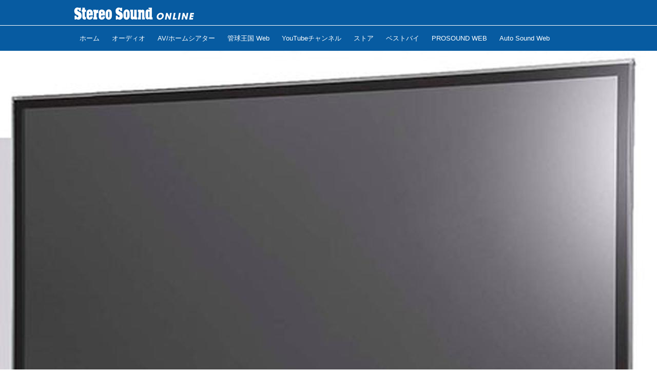

--- FILE ---
content_type: text/html; charset=utf-8
request_url: https://online.stereosound.co.jp/_ct/17356421?
body_size: 19844
content:
<!DOCTYPE html>
<html lang="ja">
<head>

<meta charset="utf-8">
<meta http-equiv="X-UA-Compatible" content="IE=Edge">
<meta name="viewport" content="width=device-width, initial-scale=1">
<meta name="format-detection" content="telephone=no">
<link rel="shortcut icon" href="https://d1uzk9o9cg136f.cloudfront.net/f/portal/16777440/custom/2018/04/19/e954ca42410b5d619104ecdd7dae74625dae1f31.jpg">
<link rel="apple-touch-icon" href="https://d1uzk9o9cg136f.cloudfront.net/f/portal/16777440/custom/2018/04/19/e954ca42410b5d619104ecdd7dae74625dae1f31.jpg">
<link rel="alternate" type="application/rss+xml" href="https://online.stereosound.co.jp/_rss/rss20.xml" title="Stereo Sound ONLINE - RSS Feed" />









<title>【HiVi名作選】液晶ディスプレイ LG「47LX9500」（HiVi2010年12月号） - Stereo Sound ONLINE</title>

<meta name="description" content="オーディオやオーディオビジュアルの世界は日進月歩。次々に新しい技術やそれを搭載した新製品が登場し、入れ替わりも早い。だが同時にそれらは、常に時代の最先端を走っているモデル達でもあり、思い出に残る製品ともいえる。このシリーズでは、弊社出版物で紹介してきた名機や名作ソフトに関連した記事を振り返ってみたい。（編集部）
以下の記事は、HiVi2010年12月号に掲載されたものです
LGの新ブランド「インフィニア」。潜在能力を活かす使いこなしがカギ
今年から日本のテレビ市場へと参入したLG電子は、言うまでもなく韓国を代 表する家電メーカーであり、現在ではパナソニック液晶ディスプレイと並んでIPS方式の液晶パネルを生産する重要な供給元である。そのLG電子が「INIFINIA」(インフィニア)のブランドを掲げて日本のテレビ市場に再参入してきた。
主力製品はここで紹介する超薄型のLX9500シリーズ...">







<link rel="canonical" href="https://online.stereosound.co.jp/_ct/17356421">
<link rel="amphtml" href="https://online.stereosound.co.jp/_amp/_ct/17356421">

<meta http-equiv="Last-Modified" content="Tue, 19 May 2020 18:26:00 +0900">





<!-- Piwik -->

<script id="script-piwik-setting">
window._piwik = {
	'BASE':'https://acs01.rvlvr.co/piwik/',
	'trackers':{
		'173':null,
		'695':null,
	},
	'pageview':null,
	'event':null,
}
</script>


<script src="/static/dinoportal/js/piwikutil.js" async defer></script>





<noscript>
<img src="https://acs01.rvlvr.co/piwik/piwik.php?idsite=695&rec=1&url=https%3A//online.stereosound.co.jp/_ct/17356421" style="border:0;display:none" alt="" width=1 height=1>
<img src="https://acs01.rvlvr.co/piwik/piwik.php?idsite=173&rec=1&url=https%3A//online.stereosound.co.jp/_ct/17356421" style="border:0;display:none" alt="" width=1 height=1>

</noscript>

<!-- End Piwik Tracking Code -->
<!-- /page.PIWIK_BASE_URL, /is_preview -->





<meta name="twitter:widgets:csp" content="on">
<meta name="twitter:card" content="summary_large_image">
<meta property="og:type" content="article">
<meta property="og:url" content="https://online.stereosound.co.jp/_ct/17356421">

<meta property="og:title" content="【HiVi名作選】液晶ディスプレイ LG「47LX9500」（HiVi2010年12月号） - Stereo Sound ONLINE">



<meta property="og:image" content="https://d1uzk9o9cg136f.cloudfront.net/f/16783364/rc/2020/04/13/ec385959a2cda52d22fa869ac960ee0519a29787_xlarge.jpg">
<meta property="og:image:width" content="1280">
<meta property="og:image:height" content="1077">


<meta property="og:description" content="オーディオやオーディオビジュアルの世界は日進月歩。次々に新しい技術やそれを搭載した新製品が登場し、入れ替わりも早い。だが同時にそれらは、常に時代の最先端を走っているモデル達でもあり、思い出に残る製品ともいえる。このシリーズでは、弊社出版物で紹介してきた名機や名作ソフトに関連した記事を振り返ってみたい。（編集部）
以下の記事は、HiVi2010年12月号に掲載されたものです
LGの新ブランド「インフィニア」。潜在能力を活かす使いこなしがカギ
今年から日本のテレビ市場へと参入したLG電子は、言うまでもなく韓国を代 表する家電メーカーであり、現在ではパナソニック液晶ディスプレイと並んでIPS方式の液晶パネルを生産する重要な供給元である。そのLG電子が「INIFINIA」(インフィニア)のブランドを掲げて日本のテレビ市場に再参入してきた。
主力製品はここで紹介する超薄型のLX9500シリーズ...">




<meta property="fb:app_id" content="https://www.facebook.com/stereosound.publishing/" />



<link rel="stylesheet" href="/static/lib/js/jquery-embedhelper.css?_=251225165549">


<link rel="preload" href="/static/lib/fontawesome-4/fonts/fontawesome-webfont.woff2?v=4.7.0" as="font" type="font/woff2" crossorigin>
<link rel="preload" href="/static/lib/ligaturesymbols-2/LigatureSymbols-2.11.ttf" as="font" type="font/ttf" crossorigin>

<script id="facebook-jssdk">/* hack: prevent fb sdk in body : proc by jquery-embedheler */</script>
<style id="style-prevent-animation">*,*:before,*:after{-webkit-transition:none!important;-moz-transition:none!important;transition:none!important;-webkit-animation:none!important;-moz-animation:none!important;animation:none!important}</style>


<link rel="stylesheet" href="/static/dinoportal/css/reset.css?251225165549">
<link rel="stylesheet" href="/static/dinoportal/css/common.css?251225165549">
<link rel="stylesheet" href="/static/dinoportal/css/common-not-amp.css?251225165549">
<link rel="stylesheet" href="/static/user-notify/user-notify.css?251225165549">
<link rel="stylesheet" href="/static/wf/css/article.css?251225165549">
<link rel="stylesheet" href="/static/wf/css/article-not-amp.css?251225165549">
<link rel="stylesheet" href="/static/dinoportal/css/print.css?251225165549" media="print">

<link rel="stylesheet" href="/static/lib/jquery-carousel/jquery-carousel.css?251225165549">
<link rel="stylesheet" href="/static/lib/jquery-carousel-2/jquery-carousel.css?251225165549">

<link href="/static/lib/ligaturesymbols-2/LigatureSymbols.min.css" rel="stylesheet" type="text/css">
<link href="/static/lib/ligaturesymbols-2/LigatureSymbols.min.css" rel="stylesheet" type="text/css">
<link href="/static/lib/rvlvr/rvlvr.css" rel="stylesheet">

<link rel="stylesheet" href="/static/dinoportal/custom/maxwidth.css?251225165549">


<!-- jquery migrate for develop -->
<script src="/static/lib/js/jquery-3.7.1.min.js"></script>
<script src="/static/lib/js/jquery-migrate-3.5.2.min.js"></script>	
<script src="/static/lib/js/jquery-migrate-enable.js"></script>

<script src="/static/lib/js/jquery-utils.js?251225165549"></script>




<script>$(function(){setTimeout(function(){$('#style-prevent-animation').remove();},1000)});</script>

<script>window._langrc={login:'ログイン',search:'検索'}</script>

<link rel="preload" href="https://fonts.gstatic.com/s/lobstertwo/v13/BngMUXZGTXPUvIoyV6yN5-fN5qU.woff2" as="font" type="font/woff2" crossorigin>

<link rel="stylesheet" href="/static/dinoportal/css/content.css?251225165549">
<link rel="stylesheet" href="/static/dinoportal/css/content-not-amp.css?251225165549">
<link rel="stylesheet" href="/static/dinoportal/css/content-paging.css?251225165549">
<link rel="stylesheet" href="/static/dinoportal/custom/content-sns-buttons-top-small.css?251225165549">
<link rel="stylesheet" media="print" onload="this.media='all'" href="/static/wf/css/article-votes.css?251225165549">
<link rel="stylesheet" media="print" onload="this.media='all'" href="/static/wf/css/article-carousel.css?251225165549">
<link rel="stylesheet" media="print" onload="this.media='all'" href="/static/wf/css/article-album.css?251225165549">
<link rel="stylesheet" media="print" onload="this.media='all'" href="/static/lib/js/tbl-md.css?251225165549">
<link rel="stylesheet" media="print" onload="this.media='all'" href="/static/wf/css/article-list.css?251225165549">
<link rel="stylesheet" media="print" onload="this.media='all'" href="/static/wf/css/article-lbox.css?251225165549">
<link rel="stylesheet" media="print" onload="this.media='all'" href="/static/wf/css/article-afls.css?251225165549">




<style>body:not(.ptluser-logined) .limited-more.init>span:after{content:'ログインして本文を読む'}.network-error>span:after,.limited-more.error>span:after{content:'通信エラーです' '\0a' 'しばらくして再読み込みしてください'}.album-link-title:empty::after{content:'アルバム'}.vote-result[data-content-cached-at-relative-unit="sec"]::before{content:attr(data-content-cached-at-relative-num)"秒前の集計結果"}.vote-result[data-content-cached-at-relative-unit="sec"][data-content-cached-at-num="1"]::before{content:attr(data-content-cached-at-relative-num)"秒前の集計結果"}.vote-result[data-content-cached-at-relative-unit="min"]::before{content:attr(data-content-cached-at-relative-num)"分前の集計結果"}.vote-result[data-content-cached-at-relative-unit="min"][data-content-cached-at-num="1"]::before{content:attr(data-content-cached-at-relative-num)"分前の集計結果"}.vote-result[data-content-cached-at-relative-unit="day"]::before{content:attr(data-content-cached-at-relative-num)"日前の集計結果"}.vote-result[data-content-cached-at-relative-unit="day"][data-content-cached-at-num="1"]::before{content:attr(data-content-cached-at-relative-num)"日前の集計結果"}</style>


<script id="script-acs-flags">
window._use_acs_content_dummy=false;
window._use_vpv_iframe=false;
</script>




<!-- custom css as less  -->


<script id="style-site-custom-evals">window._adjustwidgets = {start: 2, step:4}</script>

<style id="style-site-custom" type="text/less">
/**** 各種色設定 ****/

/**** imported colors.less ****/


@colors-base: #666; 
@colors-base-bg: white; 
@colors-base-box: @colors-base; 
@colors-base-box-bg: fade(@colors-base, 8%); 

@colors-header: @colors-base; 
@colors-header-bg: @colors-base-bg; 
@colors-header-menu: @colors-header; 
@colors-header-menu-bg: @colors-header-bg; 
@colors-header-menu-active: black; 
@colors-header-menu-active-bg: transparent; 
@colors-header-menu-active-mark: black; 
@colors-header-shadow: #eee; 

@colors-footer: @colors-base-box; 
@colors-footer-bg: @colors-base-box-bg; 

@colors-widget: @colors-base-box; 
@colors-widget-bg: @colors-base-box-bg; 
@colors-marble: @colors-widget; 
@colors-marble-bg: @colors-widget-bg; 
@colors-marblebar: @colors-base; 
@colors-marblebar-bg: @colors-base-bg; 


@colors-menufeed-title: black; 
@colors-contents-title: @colors-base; 
@colors-cards-bg: #eee; 

@colors-content-heading: @colors-base; 
@colors-content-heading-decoration: @colors-base; 
@colors-content-subheading: @colors-base; 
@colors-content-subheading-decoration: @colors-base; 
@colors-content-body-link: inherit; 
@colors-content-body-link-active: inherit; 
@colors-content-quote: @colors-base-box; 
@colors-content-quote-bg: @colors-base-box-bg; 
@colors-content-box: @colors-base-box; 
@colors-content-box-bg: @colors-base-box-bg; 


@colors-paging-current: @colors-base-box; 
@colors-paging-current-bg: @colors-base-box-bg; 


@colors-spiral-header: @colors-header; 
@colors-spiral-header-bg: @colors-header-bg; 
@colors-spiral-header-shadow: @colors-header-shadow;



@colors-btn: black;
@colors-btn-bg: #eee;
@colors-btn-border: #ccc;

@colors-btn-colored: white;
@colors-btn-colored-bg: hsl(359, 57%, 49%);
@colors-btn-colored-border: hsl(359, 57%, 49%);


@colors-tab-active: hsl(359, 57%, 49%);



body {
	color: @colors-base;
	background: @colors-base-bg;
}
.content-info {
	color: @colors-base;
}

*,*:after,*:before {
	border-color: fade(@colors-base, 50%);
}



#header-container,
.menu-overflowed > .container {
	color: @colors-header;
}
#header-bgs:after {
	border-bottom-color: @colors-header-shadow;
}


.spiral-header-container {
	color: @colors-spiral-header;
}
.spiral-header-bgs {
	border-bottom-color: @colors-spiral-header-shadow;
}




#header-menu {
	color: @colors-header-menu;
}

.menu-overflowed > .container {
	color: @colors-header-menu;
	background: @colors-header-menu-bg;
}

#header-bg {
	background: @colors-header-bg;
}
.spiral-header-bg {
	background: @colors-spiral-header-bg;
}
#header-menu-bg {
	background: @colors-header-menu-bg;
}


#header:not(.initialized) {
	background: @colors-header-bg;
}
@media (max-width:767px) {
	#header:not(.initialized) #header-menu {
		background: @colors-header-menu-bg;
	}
}

#header-menu > a:hover,
#header-menu > a.active {
	color: @colors-header-menu-active;
	background: @colors-header-menu-active-bg;
}
#header-menu > a:hover:after,
#header-menu > a.active:after {
	border-bottom-color: @colors-header-menu-active-mark;
}


#footer {
	color: @colors-footer;
	background: @colors-footer-bg;
}


.newsfeed-block-header h2 {
	color: @colors-menufeed-title;
}

#newsfeed .wfcontent .content-link .content-title {
	color: @colors-contents-title;
}


#newsfeed.newsfeed-all-display-type-photo,
#newsfeed.newsfeed-all-display-type-card {
	background: @colors-cards-bg;
}


body.page-ctstock #main > .content .content-summary a:not(.btn),
body.page-ctstock #main > .content .content-body-body a:not(.btn),
body.page-content #main > .content .content-summary a:not(.btn),
body.page-content #main > .content .content-body-body a:not(.btn) {
	color: @colors-content-body-link;
}
body.page-ctstock #main > .content .content-summary a:not(.btn):hover,
body.page-ctstock #main > .content .content-summary a:not(.btn):active,
body.page-ctstock #main > .content .content-body-body a:not(.btn):hover,
body.page-ctstock #main > .content .content-body-body a:not(.btn):active,
body.page-content #main > .content .content-summary a:not(.btn):hover,
body.page-content #main > .content .content-summary a:not(.btn):active,
body.page-content #main > .content .content-body-body a:not(.btn):hover,
body.page-content #main > .content .content-body-body a:not(.btn):active {
	color: @colors-content-body-link-active;
}

.article > .article-heading {
	color: @colors-content-heading;
	border-color: @colors-content-heading-decoration;
}
.article > .article-subheading {
	color: @colors-content-subheading;
	border-color: @colors-content-subheading-decoration;
}


.article > .quotebox {
	color: @colors-content-quote;
	background: @colors-content-quote-bg;
}
.article > p.box {
	color: @colors-content-box;
	background: @colors-content-box-bg;
}



body:not(.custom-sidebar-separate) .widgets,
body.custom-sidebar-separate .widgets > *,
#newsfeed .widget {
	color: @colors-widget;
	background: @colors-widget-bg;
}


#newsfeed .marble {
	color: @colors-marble;
	background: @colors-marble-bg;
}
#newsfeed .marblebar {
	color: @colors-marblebar;
	background: @colors-marblebar-bg;
}


.btn,
.btn:hover,
.btn:active,
a.btn,
a.btn:hover,
a.btn:active,
a.btn:visited,
button,
button:hover,
button:active,
input[type="button"], input[type="submit"], input[type="reset"],
input[type="button"]:hover, input[type="submit"]:hover, input[type="reset"]:hover,
input[type="button"]:active, input[type="submit"]:active, input[type="reset"]:active {
	color:@colors-btn;
	background:@colors-btn-bg;
	border:1px solid @colors-btn-border;
}

.btn-colored, .btn-colored:hover, .btn-colored:active,
.btn-colored[disabled], .btn-colored[disabled]:hover,
a.btn-colored, a.btn-colored:hover, a.btn-colored:active, a.btn-colored:visited,
a.btn-colored[disabled], a.btn-colored[disabled]:hover, a.btn-colored[disabled]:visited,
input[type="button"].btn-colored, input[type="button"].btn-colored:hover, input[type="button"].btn-colored:active,
button:not([type]):not(.btn-normal),
button[type="submit"]:not(.btn-normal), input[type="submit"]:not(.btn-normal),
button[type="submit"]:not(.btn-normal):hover, input[type="submit"]:not(.btn-normal):hover,
button[type="submit"]:not(.btn-normal):active, input[type="submit"]:not(.btn-normal):active {
	color:@colors-btn-colored;
	background:@colors-btn-colored-bg;
	border:1px solid @colors-btn-colored-border;
}

.nav-tabs > li.active > a,
.nav-tabs > li.active > a:hover,
.nav-tabs > li > a:hover {
	border-bottom-color:@colors-tab-active;
}
.nav-tabs > li > a:hover {
	border-bottom-color:fade(@colors-tab-active, 30%);
}


body.page-ctstock #main>.content .content-body-body a.content-paging-link.content-paging-link-current,
body.page-ctstock #main>.content .content-body-body a.content-paging-link:hover,
body.page-content #main>.content .content-body-body a.content-paging-link.content-paging-link-current,
body.page-content #main>.content .content-body-body a.content-paging-link:hover {
	color: @colors-paging-current;
	background: @colors-paging-current-bg;
	border-color: @colors-paging-current;
}


/**** end of imported colors.less ****/


@colors-base: #333; /* ベース色(文字) */
@colors-main: #075BA1; /* ベース色(文字) */
@colors-header-menu-active-mark: @colors-main; /* アクティブヘッダメニュー(下線) */

/* ヘッダ */
@colors-header: #fff;
@colors-header-bg: @colors-main;
@colors-header-menu: #fff;
@colors-header-menu-bg: @colors-main;
@colors-header-menu-active: #fff;
@colors-header-menu-active-bg:	rgba(255,255,255, .5);
@colors-header-menu-active-mark: @colors-main;
@colors-header-shadow: @colors-main;

/* フッタ */
@colors-footer: #979797; /* フッタ色（文字） */
@colors-footer-bg: #2c2c2c; /* フッタ色（背景） */

/* サイドバーとウィジェット */
@colors-widget: @colors-base-box; /* ウィジェット(文字) */

/**** モバイルでメニューフィードサイドバーの.widget要素を最下部にまとめる ****/
@adjustwidgets: ~`window._adjustwidgets = {start: 2, step:4}`;

/**** 人気記事の件数調整用カスタムCSS ****/
.widget-hot ul li:nth-child(n+4) {
	display:	none;
}

/**** adino記事で【AD】アイコン非表示 ****/
.content-sponsored {
display: none;
}

/**** サイドバーの要素をウィジェットブロックに分ける ****/

/**** imported sidebar-separate.css ****/



body.custom-sidebar-separate {}

.widgets {
	padding: 0;
	background: transparent;
}

.widgets > * {
	padding: 20px;
	background: #f8f8f8;
}

.widgets > .nopadding {
	padding: 0;
}

.widget h3:first-child {
	padding-top: 0;
}

.widgets {
	border: 4px solid transparent;
}
body:not(.custom-sidebar-left) .widgets {
	border-right: none;
}
body.custom-sidebar-left .widgets {
	border-left: none;
}

.widgets > * + *, .widget + .widget {
	margin-top: 4px;
}

.main-contents {
	padding-top: 4px;
}
/**** end of imported sidebar-separate.css ****/



/**** ヘッダメニューを常にモバイルと同じにする ****/

/**** imported header-menu-always-mobile.css ****/



@media (min-width:768px) {
	#main {
		padding-top:105px; 
		
	}
	
	.spiral-header-container,
	#header-container {
		font-size:14px;
		height:auto;
	}
	
	#header.slide-up #header-container {
		
	}
	
	#header-menu {
		font-size:90%;
	}
	
	#header-menu {
		-webkit-box-ordinal-group:3;
		-moz-box-ordinal-group:3;
		-ms-flex-order:3;
		-webkit-order:3;
		order:3;
		
		width:100%;
		padding-left:15px;
		padding-right:15px;
	}
	
	.spiral-header-defaults,
	#header-defaults {
		flex-wrap:wrap;
	}
	
	#header-menu > * {
		display:inline-block;
	}
	#header-menu {
		white-space: nowrap;
	}
	
	#header-menu > .menu-more {
		padding-left:10px;
		padding-right:10px;
	}
	
	#header-right {
		-webkit-box-ordinal-group:2;
		-moz-box-ordinal-group:2;
		-ms-flex-order:2;
		-webkit-order:2;
		order:2;
	}
	
	
	#header-menu > a,
	#header-menu > span {
		padding:12px;
		padding-bottom:10px;
		height:auto;
	}
	
	#header-menu-bg {
		background:@colors-header-bg;
	}
}


/**** end of imported header-menu-always-mobile.css ****/



/**** 著者のサイト名を消す ****/
.wfuser-site, .user-heading-site,
.content-author-site-wrap,
.widget-content-author-site-wrap { display:none; }



/**** 各タグで抽出したページ ****/




/**** ヘッダの検索アイコンで検索フィールドを直接表示 ****/
@requirejs: url('/static/dinoportal/custom/freeq-here.js');
// カスタムで場所を移動している場合は以下のようなスクリプトで調整すること
// $(document).on('adjustfqpos', '#freeq-here', function(ev, do_focus){ ...#freeq-here の位置調整... });

/**** テーブルタグを使えるようにする ****/

.tbl {
	width: 100%;
	margin: auto;
	border: 1px solid #ddd;
}
.tbl tr {
	width: 100%;
	border-top: 1px solid #ddd;
}
.tbl th, .tbl td {
	padding: 15px;
}
.tbl thead th {
	background: #000;
	color: #fff;
	text-align: left;
}
.tbl tbody {
	text-align: left;
}
.tbl tbody th {
	background: #f3f3f3;
	vertical-align: top;
}

@media only screen and (max-width: 767px) {
	.tbl tr {
		display: block;
		width: 100%;
	}
	.tbl thead {
		display: none;
	}
	.tbl tbody {
		display: block;
		width: 100%;
		overflow: hidden;
	}
	.tbl tbody th {
		list-style: none;
	}

	.tbl tbody th, .tbl tbody td {
		width: 100%;
		display: block;
	}
}

/**** フィードで公開日を表示 ****/
#newsfeed .content-author-info > .flex-item[data-pubdate]:after {
	content:attr(data-pubdate);
	display:block;
}
@media (min-width:768px) {
	.custom-menufeed-big-leading
			#newsfeed .newsfeed-block.newsfeed-all-display-type-card
			.wfcontent:first-child .content-leading .img-wrap:before {
		padding-bottom: 13.2px;
	}
}

/**** 新着・優先マーカーを追加 ****/

/**** imported new-marker.less ****/


@new-marker-recent: '3d'; 

@colors-new-marker: hsl(0, 67%, 95%);
@colors-new-marker-bg: hsl(0, 67%, 45%);
@colors-pinned-marker: hsl(60, 100%, 20%);
@colors-pinned-marker-bg: hsl(60, 100%, 47%);



.pinned-marker,
.new-marker {
	font-family: verdana;
	font-weight: bold;
	font-style:normal;
	text-decoration:none;
	text-shadow:none;
	display:inline-block;
	line-height:1;
	font-size:60%;
	vertical-align:text-top;
	padding:0.25em;
	margin-right:0.5em;
	position:relative;
	top:0.05em;
}

.pinned-marker {
	content:"PICKUP";
	color:@colors-pinned-marker;
	background:@colors-pinned-marker-bg;
}

.new-marker {
	content:"NEW";
	color:@colors-new-marker;
	background:@colors-new-marker-bg;
}

& when (@new-marker-recent = 'test') {
	.wfcontent[data-pubdate-recent] .content-title:before
	{ .new-marker; }
}

.wfcontent.is-pinned .content-title:before {
	.pinned-marker;
}

& when (@new-marker-recent = '0d') {
	.wfcontent[data-pubdate-recent="-0d"] .content-title:before
	{ .new-marker; }
}

& when (@new-marker-recent = '1d') {
	.wfcontent[data-pubdate-recent="-1d"] .content-title:before,
	.wfcontent[data-pubdate-recent="-0d"] .content-title:before
	{ .new-marker; }
}

& when (@new-marker-recent = '2d') {
	.wfcontent[data-pubdate-recent="-2d"] .content-title:before,
	.wfcontent[data-pubdate-recent="-1d"] .content-title:before,
	.wfcontent[data-pubdate-recent="-0d"] .content-title:before
	{ .new-marker; }
}

& when (@new-marker-recent = '3d') {
	.wfcontent[data-pubdate-recent="-3d"] .content-title:before,
	.wfcontent[data-pubdate-recent="-2d"] .content-title:before,
	.wfcontent[data-pubdate-recent="-1d"] .content-title:before,
	.wfcontent[data-pubdate-recent="-0d"] .content-title:before
	{ .new-marker; }
}

& when (@new-marker-recent = '1w') {
	.wfcontent[data-pubdate-recent="-1w"] .content-title:before,
	.wfcontent[data-pubdate-recent="-3d"] .content-title:before,
	.wfcontent[data-pubdate-recent="-2d"] .content-title:before,
	.wfcontent[data-pubdate-recent="-1d"] .content-title:before,
	.wfcontent[data-pubdate-recent="-0d"] .content-title:before
	{ .new-marker; }
}

& when (@new-marker-recent = '1m') {
	.wfcontent[data-pubdate-recent="-1m"] .content-title:before,
	.wfcontent[data-pubdate-recent="-1w"] .content-title:before,
	.wfcontent[data-pubdate-recent="-3d"] .content-title:before,
	.wfcontent[data-pubdate-recent="-2d"] .content-title:before,
	.wfcontent[data-pubdate-recent="-1d"] .content-title:before,
	.wfcontent[data-pubdate-recent="-0d"] .content-title:before
	{ .new-marker; }
}

/**** end of imported new-marker.less ****/


@new-marker-recent: '1d'; /* 0d, 1d, 2d, 3d, 1w, 1m, test */
@colors-new-marker: hsl(0, 67%, 95%);
@colors-new-marker-bg: hsl(0, 67%, 45%);
@colors-pinned-marker: hsl(60, 100%, 20%);
@colors-pinned-marker-bg: hsl(60, 100%, 47%);

/** 非表示要素 **/
#user-notifies,
#user-notifies-toggle,
#left-menu li > a#user-notifies-toggle	{ display: none; }

/*** サムネイル拡大 ***/
.content-leading.flex-item {
		width: 30%;
}
.content-leading.flex-item + .flex-item {
	width: 70%;
}

.widget-content-leading {
	width: 40%;
	padding-right: 10px;
	position: relative;
}

.widget-content-text {
	width: 60%;
}
.content-leading .img-wrap:before,
.widget-content-leading .img-wrap:before {
	padding-top: 75%;
}

@media (min-width:768px) {
	.content-region .widget-content {
			margin: 15px 0 0 0 !important;
			width: 49%;
		}
		.content-region .widget-content:nth-child(even){
			margin-left: 2% !important;
	}
}
@media (max-width:767px) {
	.newsfeed-block.newsfeed-all-display-type-list .wfcontent:first-child {
		margin-bottom: 0!important;
	}
	#newsfeed .wfcontent .content-body {
		font-size: 90%;
	}
	.content-leading.flex-item,
	.newsfeed-block.newsfeed-all-display-type-list .wfcontent.not-has-display-type .content-leading.flex-item,
	.widget-content-leading {
		width: 38%;
	}
	.content-leading.flex-item + .flex-item,
	.widget-content-text {
		width: 62%;
	}
	.widget-content-title {
		font-size: 75%;
		font-weight: normal;
	}
	#newsfeed .widget {
		padding: 20px 8px;
		margin: 0;
	}
	.content-region .widget-content + .widget-content {
			margin-top: 8px !important;
	}
	.newsfeed-block .wfcontent .content-info {
			margin-bottom: 2em;
	}
}


/*
*	@header
================================== */

.spiral-header-title, #header-title {
	max-width: 260px;
	margin: 5px 0 5px 10px;
}
#header-menu-bg {
	height: 100vh;
}
#header-bg, .spiral-header-bg {
	border-bottom: 1px solid #fff;
	height: 50px !important;
}
body.custom-header-image-center #header.slide-up #header-container, body.custom-header-menu-always-mobile #header.slide-up #header-container {
	transform: translateY(-50px) !important;
}
@media (max-width: 767px) {
	.spiral-header-title, #header-title {
		height: 52px;
		margin: 0;
		padding-left: 10px;
	}
	.spiral-header-title a, #header-title a {
		max-width: 140px;
	}
	#header-right {
		padding-right: 4px;
		width: unset;
		display: flex;
		flex-wrap: nowrap;
		justify-content: space-between;
		align-items: center;
	}
	#header-right > a {
		width: unset;
		padding: 8px;
	}
	#header-right > a#search-icon {
		-webkit-box-ordinal-group: 1;
		-webkit-order: 1;
		order: 1;
	}
}

/*
*	@footer
================================== */
#footer {
	margin-top: 40px;
}


/*
*	@widgets
================================== */
.content-region .widgets {
	padding-top: 15px;
}

html{
    scroll-behavior: smooth;
}
.gotop{
    display: block;
    width: 60px;
    height: 60px;
    box-sizing: border-box;
    background: #FFF;
    border: 1px solid #999;
    padding-top: 30px;
    text-align: center;
    letter-spacing: -1px;
    font-size: 85%;
    text-decoration: none;
    color: #333;
    opacity: 0.5;
    position: fixed;
    bottom: 20px;
    right: 20px;
    z-index: 10000;
}
.gotop::before{
    content: "";
    display: block;
    border-top: 2px solid #333;
    border-right: 2px solid #333;
    width: 25%;
    height: 25%;
    top: 25%;
    left: 0;
    right: 0;
    margin: auto;
    position: absolute;
    transform: rotate(-45deg);
}
.gotop:hover{
    opacity: 1;
}

</style>
<script>
<!--
/* custom css */
(function(d, s){
	var m, rx = /^@(import|requirejs:)\s+(\((css|less)\))?\s*(url\()?('|"|)(.+?)\5(\))?;/gm;
	var scripts = {};
	var bc = [], hd = d.getElementsByTagName('head')[0];
	function procCustomLess(custom_css) {
		custom_css =
			custom_css
				.replace(/\/\*([\S\s]*?)\*\//mg, '')
				.replace(/\/\/.*$/g, '');
		// console.log('custom_css:\n' + custom_css);
		while (m = rx.exec(custom_css)) {
			var cmd = m[1], arg = m[6];
			if (arg.indexOf('/static/dinoportal/custom/') != 0) {
				continue;
			}
			console.log('custom css:cmd=' + cmd + ',arg=' + arg);
			({
				'import': function(arg, m){
					m = arg.match(/^.+\/([^\/]*)\.(css|less)$/);
					if (m) {
						bc.push('custom-' + m[1]);
					}
				},
				'requirejs:': function(arg, m){
					m = arg.match(/^.+\/([^\/]*)\.(js)$/);
					if (m) {
						// $('<'+'script src='+m[2]+'></'+'script>').appendTo('body');
						s = d.createElement('script');
						s.src = arg;
						hd.appendChild(s);
					}
				},
			}[cmd]||(function(){}))(arg);
		}
	}
	function procCustomLessImported(custom_css){
		// chrome 101 workaround #4302 / server side import css,less
		var m, rx2 = /\*\*\* imported ((\S+)\.(less|css)) \*\*\*/gm;
		while (m = rx2.exec(custom_css)) {
			console.log('custom css server imported:' + m[1])
			bc.push('custom-' + m[2]);
		}
	}
	var custom_css = (d.getElementById('style-site-custom')||{}).innerHTML;
	custom_css && procCustomLess(custom_css);
	custom_css && procCustomLessImported(custom_css);
	custom_css = (d.getElementById('style-path-custom')||{}).innerHTML;
	custom_css && procCustomLess(custom_css);
	custom_css && procCustomLessImported(custom_css);
	$(function(){
		d.body.className = d.body.className + ' ' + bc.join(' ');
		$(document).trigger('loadcustoms');
		window._customized = {};
		$.each(bc, function(i, v){
			var vname = v.replace(/custom-/, '').replace(/-/g, '_');
			window._customized[vname] = true;
		});
		console.log('body.' + bc.join('.'));
		console.log('window._customized', window._customized);
	});
})(document);
/*  less */
window.less = { env:'development', errorReporting:'console', dumpLineNumbers: "comments", logLevel:2, compress:false, javascriptEnabled:true };

(function(){
	var ls = document.getElementById('style-site-custom'),
		ls_txt = ls.textContent.replace(
			/^\/\*\*\* external import: (.+) \*\*\*\//gm, function(a, href){
				var ln = document.createElement('link');
				ln.setAttribute('data-from-customcss', '1');
				ln.rel = 'stylesheet';
				ln.href = href;
				ls.parentNode.insertBefore(ln, ls);
				console.log('custom css: inserted external link[rel="stylesheet"]', ln);
				return '/* replaced */';
			});
})();

(function(s){
	if (window.navigator.userAgent.match(/msie (7|8|9|10)/i)) {
		s.src = '/static/lib/less/less.min.js?_=251225165549';
	} else {
		s.src = '/static/lib/less-4.1.2/less.min.js?_=251225165549';
	}
	document.head.appendChild(s);
})(document.createElement('script'));

/*  */
// ' -->
</script>



<!-- end of custom css -->

<style id="style-spaceless-init">.spaceless > * { float:left; }</style>

<!-- acs --><!-- Global site tag (gtag.js) - Google Analytics -->
<script async src="https://www.googletagmanager.com/gtag/js?id=UA-121630757-1"></script>
<script>
  window.dataLayer = window.dataLayer || [];
  function gtag(){dataLayer.push(arguments);}
  gtag('js', new Date());

  gtag('config', 'UA-121630757-1');
  gtag('config', 'G-7QM5D305V2');
 
 
 
 window.gtag = window.gtag||function(){dataLayer.push(arguments)};
function _vpvup(ev){
	// 仮想PVイベントを送信
	gtag('event', 'page_view', {
		page_path: '/' + ev.detail.new_href.split('/').slice(3).join('/'),
		page_location: ev.detail.new_href,
		page_referrer: ev.detail.old_href,
	});
}
// URL変更でPVアップ : GA4の拡張計測機能を活かす場合は不要
document.addEventListener('_changehref', _vpvup);
// 一覧の動的ページ追加でPVアップ
document.addEventListener('_virtualpv', _vpvup); 
</script>


<script async custom-element="amp-analytics"
    src="https://cdn.ampproject.org/v0/amp-analytics-0.1.js"></script>

<!-- User Heat Tag -->
<script type="text/javascript">
(function(add, cla){window['UserHeatTag']=cla;window[cla]=window[cla]||function(){(window[cla].q=window[cla].q||[]).push(arguments)},window[cla].l=1*new Date();var ul=document.createElement('script');var tag = document.getElementsByTagName('script')[0];ul.async=1;ul.src=add;tag.parentNode.insertBefore(ul,tag);})('//uh.nakanohito.jp/uhj2/uh.js', '_uhtracker');_uhtracker({id:'uhkrBLD5ws'});
</script>
<!-- End User Heat Tag -->

<style>

  /* タグクラウド */
  ul.widget-tags-list > li {
    border: 1px solid #075BA1;
    display: inline-block;
    white-space: nowrap;
    overflow: hidden;
    text-overflow: ellipsis;
    line-height: 1;
    color: #075BA1;
    margin: 0 0 5px 5px;
    background: #fff;
  }

  ul.widget-tags-list.horizontal > li + li {
    margin: 0 0 5px 5px;
  }

  ul.widget-tags-list:not(.horizontal) > li:hover {
    background: #075BA1;
    color: #fff;
    text-decoration: none;
    border: 1px solid #075BA1;
  }

  ul.widget-tags-list > li > a {
    padding: 0.5em;
    display: block;
  }

  ul.widget-tags-list > li:hover > a {
    text-decoration: none;
  }

  #main > .content .content-tags a::before,
  .widget-tags-list a::before {
    font-family: FontAwesome;
    content: "\f02b";
    margin-right: 0.3em;
    font-size: 110%;
    -moz-opacity: .9;
    opacity: .9;
  }

  /* タグクラウド2 */
  ul.widget-tags-list2 > li {
    border: 1px solid #075BA1;
    display: inline-block;
    white-space: nowrap;
    overflow: hidden;
    text-overflow: ellipsis;
    line-height: 1;
    color: #075BA1;
    margin: 0 0 5px 5px;
    background: #fff;
  }

  ul.widget-tags-list2.horizontal > li + li {
    margin: 0 0 5px 5px;
  }

  ul.widget-tags-list2:not(.horizontal) > li:hover {
    background: #075BA1;
    color: #fff;
    text-decoration: none;
    border: 1px solid #075BA1;
  }

  ul.widget-tags-list2 > li > a {
    padding: 0.5em;
    display: block;
  }

  ul.widget-tags-list2 > li:hover > a {
    text-decoration: none;
  }

  #main > .content .content-tags a::before,
  .widget-tags-list2 a::before {
    font-family: FontAwesome;
    content: "\f07b";
    margin-right: 0.3em;
    font-size: 110%;
    -moz-opacity: .9;
    opacity: .9;
  }

  /* タグクラウド3 */
  ul.widget-tags-list3 > li {
    border: 1px solid #075BA1;
    display: inline-block;
    white-space: nowrap;
    overflow: hidden;
    text-overflow: ellipsis;
    line-height: 1;
    color: #075BA1;
    margin: 0 0 5px 5px;
    background: #fff;
  }

  ul.widget-tags-list3.horizontal > li + li {
    margin: 0 0 5px 5px;
  }

  ul.widget-tags-list3:not(.horizontal) > li:hover {
    background: #075BA1;
    color: #fff;
    text-decoration: none;
    border: 1px solid #075BA1;
  }
  ul.widget-tags-list3 > li > a {
    padding: 0.5em;
    display: block;
  }

  ul.widget-tags-list3 > li:hover > a {
    text-decoration: none;
  }

  #main > .content .content-tags a::before,
  .widget-tags-list3 a::before {
    font-family: FontAwesome;
    content: "\f002";
    margin-right: 0.3em;
    font-size: 110%;
    -moz-opacity: .9;
    opacity: .9;
  }

  /* 全幅リスト */
  ul.widget-tags-list.horizontal > li {
    border: none;
    display: block;
    max-width: 100%;
    white-space: normal;
    padding: 0 0 0 2px;
    color: #075BA1;
    border: none;
    width: 100%;
    margin: 0;
    line-height: 1.3;
    position: relative;
    background: none;
  }

  ul.widget-tags-list.horizontal > li + li {
    margin: 0;
  }

  ul.widget-tags-list.horizontal > li > a {
    padding: 0.5em 0.5em 0.5em 0.75em;
  }

  ul.widget-tags-list.horizontal > li:hover {
    color: #075BA1;
    background: none;
    text-decoration: none;
  }

  ul.widget-tags-list.horizontal > li:hover > a {
    text-decoration: underline;
  }

  .widget-tags-list.horizontal a::before {
    position: absolute;
    top: .4em;
    left: 0;
    font-family: FontAwesome;
    content: "\f0da";
    margin-right: 0.3em;
    font-size: 110%;
  }

  @media (max-width:767px) {
    
    #newsfeed .widget {
      padding: 20px 5%;
      margin: 0;
    }
    #newsfeed .widget h3 {
      font-size: 120%;
    }
    #newsfeed .widget h3 a:hover {
      text-decoration: none;
    }
    #newsfeed .widget-content + .widget-content {
      margin-top: 8px;
    }
    #newsfeed .widget-content + .widget-content {
      padding-top: 8px;
    }
    .widget-hot ul li:nth-child(n+5) {
      display:	none;
    }
  }

</style>

<script type="text/javascript">
  $(function () {
  		$('#header-menu').wrapInner('<div class="nav-scroll"></div>');
  	}  
  );
</script>
<style media="screen">
	#header-menu .nav-scroll {
		display: flex;
		align-items: center;
		justify-content: flex-start;
		flex-wrap: wrap;
		height: auto;
		width: 100%;
		padding: 0;
	}
	#header-menu a {
		font-size: 100%;
		padding: 12px;
	}
	#header-menu a:hover, #header-menu a.active {
		color: #fff;
		background: rgba(255, 255, 255, 0.5);
	}
	#header-menu a.active {
		font-weight: bold;
	}
	@media (max-width: 767px){
		#header-menu {
			overflow-x: auto;
			overflow-y: hidden;
			-webkit-overflow-scrolling: touch;
		}
		#header-menu .nav-scroll {
			flex-wrap: nowrap;
		}
	}
</style><!-- /acs -->

</head>
<body class="page-content page-content-17356421 " data-hashscroll-margin="return 8 + $('#header-menu').height() + $('#header-container').height()">







<div id="left-menu">
	<div id="left-menu-container">
		<ul class="menu vertical">
			<li class="menu-item" id="left-menu-font-expander"><a class="font-expander" href="#"></a></li>
			<li class="divider"></li>
			<li id="left-menu-home" class="menu-item active"><a href="https://online.stereosound.co.jp"><i class="fa fa-home fa-fw"></i> ホーム</a></li>
					
		<li class="menu-item ">
			
			<a class="menu-externallink" href="https://www.youtube.com/c/stereosoundonline"  target="_blank"><i class="fa fa-film fa-fw"></i> YouTubeチャンネル</a>
			
			
			
			
			
			
			
			
			
			
		</li>
		
		<li class="menu-item ">
			
			
			
			<a class="menu-page" href="/feature"><i class="fa fa-star fa-fw"></i> 特集・特別企画</a>
			
			
			
			
			
			
			
			
		</li>
		
		<li class="menu-item ">
			
			<a class="menu-externallink" href="https://www.stereosound-store.jp/"  target="_blank"><i class="fa fa-shopping-cart fa-fw"></i> お買い物（ステレオサウンドストア）</a>
			
			
			
			
			
			
			
			
			
			
		</li>
		
		<li class="menu-item ">
			
			
			
			<a class="menu-page" href="/advertisement"><i class="fa fa-bullhorn fa-fw"></i> 広告掲載について</a>
			
			
			
			
			
			
			
			
		</li>
		
		<li class="menu-item ">
			
			
			
			<a class="menu-page" href="/contact"><i class="fa fa-comments-o fa-fw"></i> お問い合わせ</a>
			
			
			
			
			
			
			
			
		</li>
		
		<li class="menu-item ">
			
			
			
			<a class="menu-page" href="/enquete"><i class="fa fa-pencil-square-o fa-fw"></i> 読者アンケート</a>
			
			
			
			
			
			
			
			
		</li>
		
		<li class="menu-item ">
			
			
			
			<a class="menu-page" href="/mailmagazine"><i class="fa fa-envelope fa-fw"></i> メールマガジン</a>
			
			
			
			
			
			
			
			
		</li>
		
		<li class="menu-item ">
			
			
			
			<a class="menu-page" href="/company"><i class="fa fa-building-o fa-fw"></i> 会社概要</a>
			
			
			
			
			
			
			
			
		</li>
		
		<li class="menu-item ">
			
			
			
			<a class="menu-page" href="/privacy_policy"><i class="fa fa-key fa-fw"></i> プライバシーポリシー</a>
			
			
			
			
			
			
			
			
		</li>
		
		<li class="menu-item ">
			
			
			
			<a class="menu-page" href="/security_policy"><i class="fa fa-lock fa-fw"></i> セキュリティポリシー</a>
			
			
			
			
			
			
			
			
		</li>
		
		<li class="menu-item ">
			
			
			
			<a class="menu-page" href="/brighttone"><i class="fa fa-square fa-fw"></i> ブライトーン</a>
			
			
			
			
			
			
			
			
		</li>
		

		</ul>
	</div>
</div>

<div id="header">
	<div id="header-container">
		<div id="header-bgs"><div id="header-bg"></div><div id="header-menu-bg"></div></div>
		<div id="header-defaults" class="flex-container flex-mobile">

			<div id="header-title" class="flex-item flex-order-1 fillchild">
				<a href="https://online.stereosound.co.jp" class="centeringchild-v">
								
				<img src="https://d1uzk9o9cg136f.cloudfront.net/f/portal/16777440/rc/2018/06/21/129b13c7cd178229f563f224af33dcb56ffff67b.png" srcset="https://d1uzk9o9cg136f.cloudfront.net/f/portal/16777440/rc/2018/06/21/129b13c7cd178229f563f224af33dcb56ffff67b.png 1x
						,https://d1uzk9o9cg136f.cloudfront.net/f/portal/16777440/rc/2018/06/21/48e9f2bf7a331aff6ea87ae8be202c814b5526fb.png 2x
						,https://d1uzk9o9cg136f.cloudfront.net/f/portal/16777440/rc/2018/06/21/1700534df976bf6d260da6477f8d669c585a233d.png 3x
				" alt="Stereo Sound ONLINE"
				>
				

				</a>
			</div>

			<div id="header-menu" class="flex-item flex-order-2 flexible spaceless flex-container flex-mobile justify-content-flex-start ">
				
<a href="/"><span>ホーム</span></a>
<a href="/_tags/%E3%82%AA%E3%83%BC%E3%83%87%E3%82%A3%E3%82%AA" data-tag="オーディオ" ><span>オーディオ</span></a><a href="/_tags/AV%2F%E3%83%9B%E3%83%BC%E3%83%A0%E3%82%B7%E3%82%A2%E3%82%BF%E3%83%BC" data-tag="AV/ホームシアター" ><span>AV/ホームシアター</span></a><a href="/tk" data-tag="管球王国" ><span>管球王国 Web</span></a><a href="/_tags/%E5%8B%95%E7%94%BB" data-tag="動画" ><span>YouTubeチャンネル</span></a><a href="/_tags/Stereo_Sound_STORE" data-tag="Stereo_Sound_STORE" ><span>ストア</span></a><a href="/_tags/%E3%83%99%E3%82%B9%E3%83%88%E3%83%90%E3%82%A4%2F%E3%82%B0%E3%83%A9%E3%83%B3%E3%83%97%E3%83%AA" data-tag="ベストバイ/グランプリ" ><span>ベストバイ</span></a><a href="/ps" data-tag="Pro_Sound_Web" ><span>PROSOUND WEB</span></a><a href="/as" data-tag="Auto_Sound_Web" ><span>Auto Sound Web</span></a>
				
			</div>
			<div id="header-right" class="flex-item flex-order-3 flex-center spaceless flex-container align-items-center wrap flex-mobile">
				<a id="search-icon" href="/_fq" class="flex-item">
					<i class="fa fa-search"></i>
				</a>
				




<a id="user-notifies-toggle" href="#"><i class="fa fa-info-circle"></i></a>

<div id="user-notifies">
	<div class="user-notifies-content">
		<div class="user-notifies-title">
			<span class="fa fa-info-circle"></span>
			<span id="user-notifies-close"><i class="fa fa-times"></i></span>
		</div>
		<div class="user-notify template" data-notify-updated="2000-01-01T09:00Z">
			<div class="user-notify-overview">
				<span class="user-notify-date">2000-01-01</span>
				<span class="user-notify-message">template</span>
			</div>
			<div class="user-notify-detail">
				<div class="user-notify-detail-content">template</div>
			</div>
		</div>
		<div class="user-notify-nothing">
			<div for-lang="ja">お知らせはありません</div>
			<div for-lang="en">No Notification</div>
		</div>
		
		
		
	</div>
</div>
<div class="user-notify-loaded"></div>

<script>(function(){var auto_clear_unread=false;var data={cookie_path:'/',notifies:[]};data.auto_clear_unread=auto_clear_unread;window._user_notifies=data;})();</script>



				
				
				
				<a id="menu-icon" href="#" class="flex-item"><i class="fa fa-bars"></i></a>
			</div>
		</div>
	</div>
</div>

<script src="/static/dinoportal/js/common-adjustheader.js?_=251225165549"></script>




<div id="main">


	
	
	
	
	
	<div id="common-header"><!-- 画像右クリ・DnD抑制 -->
<script>$(function(){$(document).on('contextmenu','.content[data-tags*="no-copy"] img,.content[data-tags*="no-copy"] .img-wrap',function(ev){ev.preventDefault();return false})})</script>
<style>
.content[data-tags*="no-copy"] img,
.content[data-tags*="no-copy"] .img-wrap{-moz-user-select:none;-ms-user-select:none;-webkit-user-select:none;user-select:none}
.content[data-tags*="no-copy"] img{pointer-events:none}
.content[data-tags*="no-copy"] a img{pointer-events:auto}
</style>

<!-- google translate plugin customed -->
<style>
#google_translate_element .goog-te-gadget-simple > img {
  /* background-image:url(http://icons.iconarchive.com/icons/marcus-roberto/google-play/48/Google-Translate-icon.png) !important; */
  background-image:url(/static/lib/img/Google-Translate-icon.png) !important;
  background-position:center center !important;
  background-size:contain;
  width:2em;
  height:2em;
}
.goog-te-menu-value { display:none; }
#google_translate_element { align-self:center; flex:1 0 auto; display:flex; justify-content:flex-end; }
</style>
<script>$(function(){
$('<div id="google_translate_element" class="prevent-fold" style="min-height: 28.19px; min-width: 29.19px; height:auto;width:auto;"></div>').prependTo('#header-right');
})</script>
<!-- google translate plugin generated from https://translate.google.com/manager/website/ : see http://so-zou.jp/web-app/tech/search-engine/google/translate/ -->
<script type="text/javascript">
function googleTranslateElementInit() {
  new google.translate.TranslateElement({pageLanguage: 'ja', includedLanguages: 'ja,en,zh-CN,zh-TW,ko,fr,de,it,ru,es,pt,id,th,vi,ar', layout: google.translate.TranslateElement.InlineLayout.SIMPLE, gaTrack: true, gaId: 'UA-121630757-1'}, 'google_translate_element');
}
</script><script type="text/javascript" src="//translate.google.com/translate_a/element.js?cb=googleTranslateElementInit" async></script>
<!-- end from google -->
<!-- <style>#google_translate_element { position:fixed; right:0; bottom:0; z-index:10000; }</style> -->
<style>
  .goog-te-gadget { font-family:inherit; font-size:inherit; color:inherit; background:inherit; }
  .goog-te-gadget-simple { border:none; font-size:inherit; background:transparent; }
  .goog-te-gadget-simple .goog-te-menu-value { color:inherit; text-decoration:none; }
</style>
<script>
$(function(){
  var old_top = parseInt($('body').css('top'), 10) || 0;
  // adjust head padding
  setInterval(function(){
    var $trifr = $('iframe.goog-te-banner-frame'), trh = $trifr.outerHeight();
    if (!trh) {
      $('#style-follow-google-translator').remove();
      return;
    }
    var top = parseInt($('body').css('top'), 10);
    if (top != old_top) {
      old_top = top;
      $.setStyle('#header-container {top:'+top+'px;} #left-menu.opened #left-menu-container {transform:translateY('+(trh + top)+'px);}', 'style-follow-google-translator');
    }
  }, 100);
});
</script>




<!-- サイトトップバナー管理 -->
<div class="for-mobile">













<!-- トップページとAuto_Sound_Web以外 -->





</div>




<!-- popin 記事用のHTML調整 -->
<script>
$(function(){
//Preview 除外
var url = document.location.href;
if(url.indexOf("preview?") != -1) { return; }

function insertPopin() {
var _host = $(location).attr('host'),
		_protocol = $(location).attr('protocol'),
		$content = $('#main > .content:not(.is-nativead)');


if (!$('._popIn_recommend')[0]) {
	return;
}

$content.each(function(idx, elm){
	$elm = $(elm);
	if ($elm.is('[data-popin]')) { return; }

	var $contentUrl = $elm.data("href"), // div.contentから記事ID取得
	$popinAddPlaces = $elm.find('.content-region'), // div._popIn_recommendを移動先指定
	$getPopin = $elm.find('._popIn_recommend'); // 対象のdiv._popIn_recommendを取得

	$getPopin.attr('data-url', $contentUrl); // div._popIn_recommend の data-url にURL 設定

	var $popin = $getPopin.appendTo($popinAddPlaces);

	$elm.attr('data-popin', '1');
});
}

insertPopin();
$(document).on('contentappended', insertPopin);
});

</script></div>
	
	






		<!-- cxenseparse_start -->
		<div
			
				id="content-17356421"
				data-content="17356421"
				
				
				data-title="【HiVi名作選】液晶ディスプレイ LG「47LX9500」（HiVi2010年12月号） - Stereo Sound ONLINE"
				data-title-only="【HiVi名作選】液晶ディスプレイ LG「47LX9500」（HiVi2010年12月号）"
				
					data-href="https://online.stereosound.co.jp/_ct/17356421"
				
				data-pubdate="2020-05-19"
				data-pubdate-recent="-past"
				data-pubdate-at="2020-05-19T18:26:00+09:00"
				data-updated="2020-05-19"
				data-updated-recent="-past"
				data-updated-at="2020-05-19T15:27:02+09:00"
				
				data-content-cached-at="2026-01-21T03:35:02.551234+09:00"
				
				data-tags=" ニュース AV/ホームシアター LG 液晶ディスプレイ 名作選 HiVi レビュー "
			
				class="content
					
					
					has-image
					
					
					
					"
			>
			
			
			
			
	<div class="content-cover has-image image-bg content-cover-style-full"
			
			
			><div class="image-bg-blur"
		 data-bgimage-lazy="https://d1uzk9o9cg136f.cloudfront.net/f/16783364/rc/2020/04/13/ec385959a2cda52d22fa869ac960ee0519a29787_xlarge.jpg"	style="background-image:url(https://d1uzk9o9cg136f.cloudfront.net/f/16783364/rc/2020/04/13/ec385959a2cda52d22fa869ac960ee0519a29787_large.jpg#lz:xlarge); background-position:50% 50%;"
		><img src="https://d1uzk9o9cg136f.cloudfront.net/f/16783364/rc/2020/04/13/ec385959a2cda52d22fa869ac960ee0519a29787_large.jpg#lz:xlarge" class="image-covered" loading="lazy" data-src-lazy="https://d1uzk9o9cg136f.cloudfront.net/f/16783364/rc/2020/04/13/ec385959a2cda52d22fa869ac960ee0519a29787_xlarge.jpg"></div><div class="content-cover-over"><h1 class="content-title"><a href="https://online.stereosound.co.jp/_ct/17356421" target="_self">【HiVi名作選】液晶ディスプレイ LG「47LX9500」（HiVi2010年12月号）</a></h1><div class="content-info flex-container flex-mobile"><div class="content-author-avater flex-item"><a href="/_users/16923023" class="content-author-image-link"><img class="content-author-image wf-colorscheme-light" src="https://d1uzk9o9cg136f.cloudfront.net/f/16783364/avatar/2020/04/16/16923023/f954ab8b010f0f2229e718c9794fa7d5944efbdf_normal.jpg" /></a></div><div class="content-author-info flex-item flex-center flexible flex-container flex-mobile vertical flex-item-left"><div class="content-pubdate flex-item"><a href="https://online.stereosound.co.jp/_ct/17356421?" 
								target="_self"
								class=""
								 
							>2020-05-19</a></div><div class="flex-item" data-pubdate="2020-05-19"><a href="/_users/16923023" class="content-author-name">本田雅一</a><span class="content-author-site-wrap">
										@ <a href="/_sites/16783364" class="content-author-site">Stereo Sound ONLINE</a></span></div></div></div><div class="content-tags"><a class="content-tag"
								data-tag="ニュース"
								href="/_tags/%E3%83%8B%E3%83%A5%E3%83%BC%E3%82%B9"><span>ニュース</span></a><a class="content-tag"
								data-tag="AV/ホームシアター"
								href="/_tags/AV%2F%E3%83%9B%E3%83%BC%E3%83%A0%E3%82%B7%E3%82%A2%E3%82%BF%E3%83%BC"><span>AV/ホームシアター</span></a><a class="content-tag"
								data-tag="LG"
								href="/_tags/LG"><span>LG</span></a><a class="content-tag"
								data-tag="液晶ディスプレイ"
								href="/_tags/%E6%B6%B2%E6%99%B6%E3%83%87%E3%82%A3%E3%82%B9%E3%83%97%E3%83%AC%E3%82%A4"><span>液晶ディスプレイ</span></a><a class="content-tag"
								data-tag="名作選"
								href="/_tags/%E5%90%8D%E4%BD%9C%E9%81%B8"><span>名作選</span></a><a class="content-tag"
								data-tag="HiVi"
								href="/_tags/HiVi"><span>HiVi</span></a><a class="content-tag"
								data-tag="レビュー"
								href="/_tags/%E3%83%AC%E3%83%93%E3%83%A5%E3%83%BC"><span>レビュー</span></a></div></div></div>

			
			
			
			<div class="content-region">
				<div class="content-body">
				
				
				
				
				
				
				
				
<!-- shares: need FontAwesome 4.0+, jQuery
	https://online.stereosound.co.jp/_ct/17356421
	【HiVi名作選】液晶ディスプレイ LG「47LX9500」（HiVi2010年12月号） - Stereo Sound ONLINE
-->
<div class="sns-shares-simple sns-shares-content-top">
	<div class="sns-shares-simple-buttons" data-count="4" ><a rel="nofollow noopener"  class="sns-shares-facebook-simple" href="https://facebook.com/sharer/sharer.php?u=https%3A//online.stereosound.co.jp/_ct/17356421" target="_blank"><!-- facebook  --><i class="fa fa-facebook"></i><span><span>Facebook</span><span data-sharecount-facebook="https://online.stereosound.co.jp/_ct/17356421"></span></span></a><a rel="nofollow noopener"  class="sns-shares-x-simple" href="https://x.com/intent/post?url=https%3A//online.stereosound.co.jp/_ct/17356421&text=%E3%80%90HiVi%E5%90%8D%E4%BD%9C%E9%81%B8%E3%80%91%E6%B6%B2%E6%99%B6%E3%83%87%E3%82%A3%E3%82%B9%E3%83%97%E3%83%AC%E3%82%A4%20LG%E3%80%8C47LX9500%E3%80%8D%EF%BC%88HiVi2010%E5%B9%B412%E6%9C%88%E5%8F%B7%EF%BC%89%20-%20Stereo%20Sound%20ONLINE" target="_blank"><!-- twitter, X --><i class="fa fa-x"></i><span><span></span><span data-sharecount-twitter="https://online.stereosound.co.jp/_ct/17356421"></span></span></a><a rel="nofollow noopener"  class="sns-shares-line-simple" href="http://line.me/R/msg/text/?%E3%80%90HiVi%E5%90%8D%E4%BD%9C%E9%81%B8%E3%80%91%E6%B6%B2%E6%99%B6%E3%83%87%E3%82%A3%E3%82%B9%E3%83%97%E3%83%AC%E3%82%A4%20LG%E3%80%8C47LX9500%E3%80%8D%EF%BC%88HiVi2010%E5%B9%B412%E6%9C%88%E5%8F%B7%EF%BC%89%20-%20Stereo%20Sound%20ONLINE%0D%0Ahttps%3A//online.stereosound.co.jp/_ct/17356421" target="_blank"><!-- line --><i class="fa fa-line"></i><span><span>LINE</span><span data-sharecount-line="https://online.stereosound.co.jp/_ct/17356421"></span></span></a><a rel="nofollow noopener"  class="sns-shares-hatebu-simple" href="http://b.hatena.ne.jp/add?mode=confirm&url=https%3A//online.stereosound.co.jp/_ct/17356421&title=%E3%80%90HiVi%E5%90%8D%E4%BD%9C%E9%81%B8%E3%80%91%E6%B6%B2%E6%99%B6%E3%83%87%E3%82%A3%E3%82%B9%E3%83%97%E3%83%AC%E3%82%A4%20LG%E3%80%8C47LX9500%E3%80%8D%EF%BC%88HiVi2010%E5%B9%B412%E6%9C%88%E5%8F%B7%EF%BC%89%20-%20Stereo%20Sound%20ONLINE" target="_blank"><!-- hatebu --><i class="fa fa-hatebu"></i><span><span>はてブ</span><span data-sharecount-hatebu="https://online.stereosound.co.jp/_ct/17356421"></span></span></a></div>
</div>

				
				
				
					
				
					
					<div class="content-body-body article">
				
				
					<div class="article-cover" style="display:none;" data-cover-style="full"><img src="https://d1uzk9o9cg136f.cloudfront.net/f/16783364/rc/2020/04/13/ec385959a2cda52d22fa869ac960ee0519a29787_xlarge.jpg" data-file="19017707" style="display: none; aspect-ratio: 480 / 404"></div><p><span class="font-color-blue"><i><strong>オーディオやオーディオビジュアルの世界は日進月歩。次々に新しい技術やそれを搭載した新製品が登場し、入れ替わりも早い。だが同時にそれらは、常に時代の最先端を走っているモデル達でもあり、思い出に残る製品ともいえる。このシリーズでは、弊社出版物で紹介してきた名機や名作ソフトに関連した記事を振り返ってみたい。（編集部）</strong></i></span></p><figure class="img-small"><div class="image-box imgcut-none"><img src="https://d1uzk9o9cg136f.cloudfront.net/f/16783364/rc/2020/04/13/a84154fb232544a5d605b0b8b19623ac070ef737_xlarge.jpg" width="1000" data-org-src="https://d1uzk9o9cg136f.cloudfront.net/f/16783364/rc/2020/04/13/c41a817deba10a0d1889f41c8969a22e8ff4d5c3_xlarge.jpg" data-file="19017722" alt="画像: 以下の記事は、HiVi2010年12月号に掲載されたものです" style="aspect-ratio: 1280 / 1824"></div><figcaption><p style=""><strong>以下の記事は、HiVi2010年12月号に掲載されたものです</strong></p></figcaption></figure><h2 class="article-heading" data-section-number="1." id="c17356421_h1">LGの新ブランド「インフィニア」。潜在能力を活かす使いこなしがカギ</h2><p>　今年から日本のテレビ市場へと参入したLG電子は、言うまでもなく韓国を代 表する家電メーカーであり、現在ではパナソニック液晶ディスプレイと並んでIPS方式の液晶パネルを生産する重要な供給元である。そのLG電子が「INIFINIA」(インフィニア)のブランドを掲げて日本のテレビ市場に再参入してきた。</p><p>　主力製品はここで紹介する超薄型のLX9500シリーズである。240Hz駆動バックライトスキャンで動画性能を高め、バックライトの部分駆動によるコントラスト拡張にも対応。部分駆動の分割数は画面サイズによって異なるが、今回は216分割の47V型を視聴した。</p><p>　スリムベゼルにフラッシサーフィス。 洗練されたデザインを持つ本機のバックライトは日立のS-LEDにひじょうに近いものだ。小さなLEDエッジライト方式導光パネルを複数並べ、個々に明るさをコントロールすることで部分制御を行なっている。この方式は直下型に比べ、薄型化が可能な上、部分駆動機能を盛り込んで高コントラスト化を図れる。なお、視聴機は3D機能がまだ動作しておらず、2D画質のみの評価としている。</p><figure><div class="image-box imgcut-none"><img src="https://d1uzk9o9cg136f.cloudfront.net/f/16783364/rc/2020/04/13/996507f6275fa95e722d2a8369f324edb11130c0_xlarge.jpg" width="1000" data-org-src="https://d1uzk9o9cg136f.cloudfront.net/f/16783364/rc/2020/04/13/d8cd13091df5a6840feb99326a4b8ed11bd5646f_xlarge.jpg" data-file="19017714" alt="画像: LGの新ブランド「インフィニア」。潜在能力を活かす使いこなしがカギ" style="aspect-ratio: 1280 / 903"></div></figure><p>　LG自身が発表会で「廉売販売はしない」と言ったとおり、本機は明らかに高級 機として開発されている。エキスパート向けには驚くほど細かな設定メニューが用意され、色再現域設定だけでも3種類から選択でき、自動画質調整機能も備える。</p><p>　部屋の明るさを変えながらオートモードの絵を観たが、一貫して画面が暗い。センサーの感度と照明配光が合っていない可能性も調べたが適正にはならなかった。そのほかのプリセットモードは、コントラスト感、階調を重視するあまりレンジ感に欠けるものだったが、エキスパートモードにすると、驚くほど印象が変化した。</p><p>　エキスパートモードは、モニターライクな設定となっており、ユーザーが選べる項目がひじょうに多い。明度を調整し、動き補完や各種NR、輪郭補正はすべてオフに。その上で色域(色再現域)をワイドからBT・709またはEBUに設定すると、素直な絵柄を見る事ができた。</p><p>　これはS-LEDにも言えることだが、IPS液晶パネルが元々持つ安定した色再現や暗部階調、応答特性といった優位性に加え、最大の弱点であったコントラスト(特に黒側の浮き)が改善されたことで、 長所がより引き立ってきた。現時点では〝荒削“の印象が残るものの、製品としての素性は意外にも潜在力を感じる仕上がり。使いこなすことができれば、満足度の高い画質を得られるだろう。</p><div class="block-lbox"><div class="lbox box-color-bgred box-border-solid box-border-radius" data-lbox="plain" data-lbox-layout="1"><div class="lbox-child lbox-single"><div class="sub-article"><p>液晶ディスプレイ<br>
LG　<strong>47LX9500</strong>　オープン価格(実勢価格40万円前後)<br>
●画面サイズ:47V型<br>
●画素数:水平1920×垂直1080<br>
●内蔵チューナー:地上/BS/110度CSデジタル×2<br>
●接続端子:HDMI入力4系統、色差コンポーネント入力1系統(D5)、AV入力1系統、デジタル音声出力1系統(光)、USB2系統、LAN1系統、他<br>
●備考:3DメガネAG-S100 1個同梱<br>
●寸法/質量:W1086×H711×D255mm/26.7kg(スタンド含)</p></div></div></div></div>
				
					
					</div>
					
					<!-- free_box8 -->
					<div class="content-body-custom-bottom"><div class="_popIn_recommend" data-url=""></div></div>
					
				
				
				
				
				
				
				


	
				<div class="content-info flex-container flex-mobile">
				
					<div class="content-author-avater flex-item">
					
						
						<a href="/_users/16923023" class="content-author-image-link">
						
						
							<img class="content-author-image wf-colorscheme-light" src="https://d1uzk9o9cg136f.cloudfront.net/f/16783364/avatar/2020/04/16/16923023/f954ab8b010f0f2229e718c9794fa7d5944efbdf_normal.jpg" />
						
						</a>
					
					</div>
				
					<div class="content-author-info flex-item flex-center flexible flex-container flex-mobile vertical flex-item-left">
						
						
						



						
						
						
						<div class="content-pubdate flex-item">
							
							<a href="https://online.stereosound.co.jp/_ct/17356421?" 
								target="_self"
								class=""
								 
							>2020-05-19</a>
							
						</div>
						
						
						<div class="flex-item" data-pubdate="2020-05-19">
							
								
									
										<a href="/_users/16923023" class="content-author-name">本田雅一</a>
										<span class="content-author-site-wrap">
										@ <a href="/_sites/16783364" class="content-author-site">Stereo Sound ONLINE</a>
										</span>
									
								
							
						</div>
						
						
						
					</div>
				</div>
	
				
				
				
				
				
				
				<div class="content-tags">
					
						<a class="content-tag"
								data-tag="ニュース"
								href="/_tags/%E3%83%8B%E3%83%A5%E3%83%BC%E3%82%B9"><span>ニュース</span></a><a class="content-tag"
								data-tag="AV/ホームシアター"
								href="/_tags/AV%2F%E3%83%9B%E3%83%BC%E3%83%A0%E3%82%B7%E3%82%A2%E3%82%BF%E3%83%BC"><span>AV/ホームシアター</span></a><a class="content-tag"
								data-tag="LG"
								href="/_tags/LG"><span>LG</span></a><a class="content-tag"
								data-tag="液晶ディスプレイ"
								href="/_tags/%E6%B6%B2%E6%99%B6%E3%83%87%E3%82%A3%E3%82%B9%E3%83%97%E3%83%AC%E3%82%A4"><span>液晶ディスプレイ</span></a><a class="content-tag"
								data-tag="名作選"
								href="/_tags/%E5%90%8D%E4%BD%9C%E9%81%B8"><span>名作選</span></a><a class="content-tag"
								data-tag="HiVi"
								href="/_tags/HiVi"><span>HiVi</span></a><a class="content-tag"
								data-tag="レビュー"
								href="/_tags/%E3%83%AC%E3%83%93%E3%83%A5%E3%83%BC"><span>レビュー</span></a>
					
				</div>
				

				
				
				
				
				
				
<!-- shares: need FontAwesome 4.0+, jQuery
	https://online.stereosound.co.jp/_ct/17356421
	【HiVi名作選】液晶ディスプレイ LG「47LX9500」（HiVi2010年12月号） - Stereo Sound ONLINE
-->
<div class="sns-shares-simple sns-shares-content-bottom">
	<div class="sns-shares-simple-buttons" data-count="4" ><a rel="nofollow noopener"  class="sns-shares-facebook-simple" href="https://facebook.com/sharer/sharer.php?u=https%3A//online.stereosound.co.jp/_ct/17356421" target="_blank"><!-- facebook  --><i class="fa fa-facebook"></i><span><span>Facebook</span><span data-sharecount-facebook="https://online.stereosound.co.jp/_ct/17356421"></span></span></a><a rel="nofollow noopener"  class="sns-shares-x-simple" href="https://x.com/intent/post?url=https%3A//online.stereosound.co.jp/_ct/17356421&text=%E3%80%90HiVi%E5%90%8D%E4%BD%9C%E9%81%B8%E3%80%91%E6%B6%B2%E6%99%B6%E3%83%87%E3%82%A3%E3%82%B9%E3%83%97%E3%83%AC%E3%82%A4%20LG%E3%80%8C47LX9500%E3%80%8D%EF%BC%88HiVi2010%E5%B9%B412%E6%9C%88%E5%8F%B7%EF%BC%89%20-%20Stereo%20Sound%20ONLINE" target="_blank"><!-- twitter, X --><i class="fa fa-x"></i><span><span></span><span data-sharecount-twitter="https://online.stereosound.co.jp/_ct/17356421"></span></span></a><a rel="nofollow noopener"  class="sns-shares-line-simple" href="http://line.me/R/msg/text/?%E3%80%90HiVi%E5%90%8D%E4%BD%9C%E9%81%B8%E3%80%91%E6%B6%B2%E6%99%B6%E3%83%87%E3%82%A3%E3%82%B9%E3%83%97%E3%83%AC%E3%82%A4%20LG%E3%80%8C47LX9500%E3%80%8D%EF%BC%88HiVi2010%E5%B9%B412%E6%9C%88%E5%8F%B7%EF%BC%89%20-%20Stereo%20Sound%20ONLINE%0D%0Ahttps%3A//online.stereosound.co.jp/_ct/17356421" target="_blank"><!-- line --><i class="fa fa-line"></i><span><span>LINE</span><span data-sharecount-line="https://online.stereosound.co.jp/_ct/17356421"></span></span></a><a rel="nofollow noopener"  class="sns-shares-hatebu-simple" href="http://b.hatena.ne.jp/add?mode=confirm&url=https%3A//online.stereosound.co.jp/_ct/17356421&title=%E3%80%90HiVi%E5%90%8D%E4%BD%9C%E9%81%B8%E3%80%91%E6%B6%B2%E6%99%B6%E3%83%87%E3%82%A3%E3%82%B9%E3%83%97%E3%83%AC%E3%82%A4%20LG%E3%80%8C47LX9500%E3%80%8D%EF%BC%88HiVi2010%E5%B9%B412%E6%9C%88%E5%8F%B7%EF%BC%89%20-%20Stereo%20Sound%20ONLINE" target="_blank"><!-- hatebu --><i class="fa fa-hatebu"></i><span><span>はてブ</span><span data-sharecount-hatebu="https://online.stereosound.co.jp/_ct/17356421"></span></span></a></div>
</div>

				
				</div>
				
				<div class="widgets">
					



			
			
			
			
			

			
			
			
			
			
				
				<!-- ptlcache created widgets_related S 16777440:ja:0:3:17356421 -->
				<div class="widget widget-related">
					<h3><span>関連記事</span></h3>
					<ul>
						

					<li class="widget-content with-author-info with-author-site flex-container flex-mobile inline-flex " data-content="17681018" data-tags=" ポータブル AV/ホームシアター I・O_DATA アイ・オー・データ 液晶ディスプレイ ストレージ " data-related-type="special-longest" data-related-tag="液晶ディスプレイ" data-author-name="Stereo Sound ONLINE" data-author-site="Stereo Sound ONLINE">


						<div class="widget-content-leading flex-item">
							<a href="https://online.stereosound.co.jp/_ct/17681018?fr=wg&ct=rel"
							class="img-wrap  "
							style="background-image:url(https://d1uzk9o9cg136f.cloudfront.net/f/16783364/rc/2024/01/28/f5d801bc02407f0adf625840782e3ffaee6bf9ad_small.jpg)"
							
							
							
							>
								<img src="https://d1uzk9o9cg136f.cloudfront.net/f/16783364/rc/2024/01/28/f5d801bc02407f0adf625840782e3ffaee6bf9ad_small.jpg" style="visibility:hidden;">
							</a>
						</div>
						
						<div class="widget-content-text flex-item">
							<a href="https://online.stereosound.co.jp/_ct/17681018?fr=wg&ct=rel"
								class="widget-content-link  "
								
								
							>
								
								<div class="widget-content-title">アイ・オー・データ機器が、2024年の取り組みと今後の展望を紹介。“おカタイ会社” のイメージを払拭して欲しいというリクエストも？</div>
								
							
								
								<div class="widget-content-author">Stereo Sound ONLINE
									
									<span class="widget-content-author-site-wrap">@ Stereo Sound ONLINE</span>
									
								</div>
								
							
							</a>
						</div>

 

					<li class="widget-content with-author-info with-author-site flex-container flex-mobile inline-flex " data-content="17675161" data-tags=" ニュース AV/ホームシアター LG 液晶ディスプレイ 湾曲モニター " data-related-type="special-longest" data-related-tag="液晶ディスプレイ" data-author-name="Stereo Sound ONLINE" data-author-site="Stereo Sound ONLINE">


						<div class="widget-content-leading flex-item">
							<a href="https://online.stereosound.co.jp/_ct/17675161?fr=wg&ct=rel"
							class="img-wrap  "
							style="background-image:url(https://d1uzk9o9cg136f.cloudfront.net/f/16783364/rc/2023/12/21/1105fd7592bc4aca712bb8cdb1feeab9a44a8a9c_small.jpg)"
							
							
							
							>
								<img src="https://d1uzk9o9cg136f.cloudfront.net/f/16783364/rc/2023/12/21/1105fd7592bc4aca712bb8cdb1feeab9a44a8a9c_small.jpg" style="visibility:hidden;">
							</a>
						</div>
						
						<div class="widget-content-text flex-item">
							<a href="https://online.stereosound.co.jp/_ct/17675161?fr=wg&ct=rel"
								class="widget-content-link  "
								
								
							>
								
								<div class="widget-content-title">水平5120×垂直1440画素、アスペクト比32：9の湾曲ワイドスクリーンを搭載！ LGが、49インチの曲面型NanoIPSウルトラワイドモニター「49WQ95C-W」を2024年1月中旬に発売</div>
								
							
								
								<div class="widget-content-author">Stereo Sound ONLINE
									
									<span class="widget-content-author-site-wrap">@ Stereo Sound ONLINE</span>
									
								</div>
								
							
							</a>
						</div>

 

					<li class="widget-content with-author-info with-author-site flex-container flex-mobile inline-flex " data-content="17463523" data-tags=" ニュース AV/ホームシアター SHARP mini_LED 液晶ディスプレイ " data-related-type="special-longest" data-related-tag="液晶ディスプレイ" data-author-name="Stereo Sound ONLINE @" data-author-site="Stereo Sound ONLINE">


						<div class="widget-content-leading flex-item">
							<a href="https://online.stereosound.co.jp/_ct/17463523?fr=wg&ct=rel"
							class="img-wrap  "
							style="background-image:url(https://d1uzk9o9cg136f.cloudfront.net/f/16783364/rc/2021/06/29/499c49c72d632f68c438d6eb23f739dff6f3b3f2_small.jpg)"
							
							
							
							>
								<img src="https://d1uzk9o9cg136f.cloudfront.net/f/16783364/rc/2021/06/29/499c49c72d632f68c438d6eb23f739dff6f3b3f2_small.jpg" style="visibility:hidden;">
							</a>
						</div>
						
						<div class="widget-content-text flex-item">
							<a href="https://online.stereosound.co.jp/_ct/17463523?fr=wg&ct=rel"
								class="widget-content-link  "
								
								
							>
								
								<div class="widget-content-title">シャープが株主総会で「mini LED 次世代ディスプレイ」の試作機を展示。2,000nit以上の高いピーク輝度と、100万対1以上の高いコントラスト比を実現</div>
								
							
								
								<div class="widget-content-author">Stereo Sound ONLINE @
									
									<span class="widget-content-author-site-wrap">@ Stereo Sound ONLINE</span>
									
								</div>
								
							
							</a>
						</div>

 

					<li class="widget-content with-author-info with-author-site flex-container flex-mobile inline-flex " data-content="17458459" data-tags=" ポータブル AV/ホームシアター SONY 液晶ディスプレイ 4K 業務用 " data-related-type="special-longest" data-related-tag="液晶ディスプレイ" data-author-name="Stereo Sound ONLINE @" data-author-site="Stereo Sound ONLINE">


						<div class="widget-content-leading flex-item">
							<a href="https://online.stereosound.co.jp/_ct/17458459?fr=wg&ct=rel"
							class="img-wrap  "
							style="background-image:url(https://d1uzk9o9cg136f.cloudfront.net/f/16783364/rc/2021/06/08/ef24b7b2b52ccc54d46163c6137720e9e7a47fd1_small.jpg)"
							
							
							
							>
								<img src="https://d1uzk9o9cg136f.cloudfront.net/f/16783364/rc/2021/06/08/ef24b7b2b52ccc54d46163c6137720e9e7a47fd1_small.jpg" style="visibility:hidden;" loading="lazy">
							</a>
						</div>
						
						<div class="widget-content-text flex-item">
							<a href="https://online.stereosound.co.jp/_ct/17458459?fr=wg&ct=rel"
								class="widget-content-link  "
								
								
							>
								
								<div class="widget-content-title">オフィスや商業施設でも「ブラビア」の高画質を！ ソニーが、100V型から32V型まで幅広いラインナップの4K業務用ディスプレイ、3シリーズ9機種を発売</div>
								
							
								
								<div class="widget-content-author">Stereo Sound ONLINE @
									
									<span class="widget-content-author-site-wrap">@ Stereo Sound ONLINE</span>
									
								</div>
								
							
							</a>
						</div>

 
					</ul>
				</div>
				<!-- end ptlcache -->
				
			
			
			
			
			
<!-- /is_preview -->

				</div>
				
			</div>
			<div class="content-spacer">
				<a href="#main"><i class="fa fa-chevron-up"></i></a>
			</div>
				
			
		</div>
		<!-- cxenseparse_end -->










</div>



<div id="footer"><div id="footer-container">
<div style="text-align:center; height:px; margin:10px; padding-top:10px;">
<p style="font-size: 80%">
<a href="/company">会社概要</a>&nbsp;&nbsp;&nbsp;|&nbsp;&nbsp;
<a href="/privacy_policy">プライバシーポリシー</a>&nbsp;&nbsp;&nbsp;|&nbsp;&nbsp;
<a href="/security_policy">セキュリティポリシー</a>&nbsp;&nbsp;&nbsp;|&nbsp;&nbsp;
<a href="/advertisement">広告掲載について</a>&nbsp;&nbsp;&nbsp;|&nbsp;&nbsp;
<a href="/contact">お問い合わせ</a>&nbsp;&nbsp;&nbsp;|&nbsp;&nbsp;
<a href="/mailmagazine">メールマガジン</a>&nbsp;&nbsp;&nbsp;|&nbsp;&nbsp;
<a href="https://online.stereosound.co.jp/_ct/17780131">執筆陣</a>
</p>
</div>

<div style="text-align:center; height:50px; margin:10px;" >
<p><span style="font-size: 75%">© Stereo Sound Publishing Inc. All rights reserved.</span></p>
</div>




<!-- popin comment -->
<script type="text/javascript">
    (function() {
        var pa = document.createElement('script'); pa.type = 'text/javascript'; pa.charset = "utf-8"; pa.async = true;
        pa.src = window.location.protocol + "//api.popin.cc/searchbox/stereosound.js";
        var s = document.getElementsByTagName('script')[0]; s.parentNode.insertBefore(pa, s);
    })(); 
</script>
<style>
._popIn_recommend {
	margin-top: 24px;
}
</style>

</div></div>





<div id="nativeadinfo" class="nativeadinfo">
	<div class="nativeadinfo-container">
		<p>This article is a sponsored article by <br />'<span id="id_advertiser_title"></span>'.</p>
		<!-- p>For more information, <br />please visit <a style="text-decoration:underline;" href="https://revolver.co.jp/" target="_blank">our native advertising policy</a>.</p -->
	</div>
</div>



<div style="display:none;">
<script>
var STATIC_URL = '/static/dinoportal/';
var USE_SERVERSIDE_NATIVEAD_INFEED = false;
</script>

<script src="/static/lib/js/modernizr-2.6.2.min.js"></script>
<script src="/static/lib/js/jquery.json-2.3.js"></script>
<script src="/static/lib/js/jquery.json-2.3.js"></script>
<script src="/static/lib/js/jquery-form.js?251225165549"></script>
<script src="/static/lib/js/jquery-ratiobox.js?251225165549"></script>

<script src="/static/lib/jquery-carousel/jquery-carousel.js?251225165549"></script>
<script src="/static/lib/jquery-carousel-2/jquery-carousel.js?251225165549"></script>

<script src="/static/lib/js/jquery-onscrolledintoview.js?251225165549"></script>
<script src="/static/lib/js/jquery-embedhelper.js?_=251225165549"></script>
<script src="/static/lib/js/jquery-autoplay-onscroll.js?251225165549"></script>




<script src="/static/lib/js/enquire.js"></script>
<script src="/static/dinoportal/js/common.js?251225165549"></script>

<script src="/static/dinoportal/js/signup-tenant.js?251225165549"></script>

<script src="/static/lib/js/contact.js?251225165549"></script>
<script src="/static/user-notify/user-notify.js?251225165549"></script>







<script>
window._use_acs_content_dummy=false;
window._use_vpv_iframe=false;
</script>


<script src="/static/dinoportal/js/content.js?251225165549"></script>




<form style="display:none;" id="dummy-form-for-csrf"><input type="hidden" name="csrfmiddlewaretoken" value="nM9yPrNTgfXmhpTElI2U1tIbTYcHtq8V81DgVgt05gL0mZ80LjV7jj4Amy3K5UvF"></form>
</div>





</body>
</html>